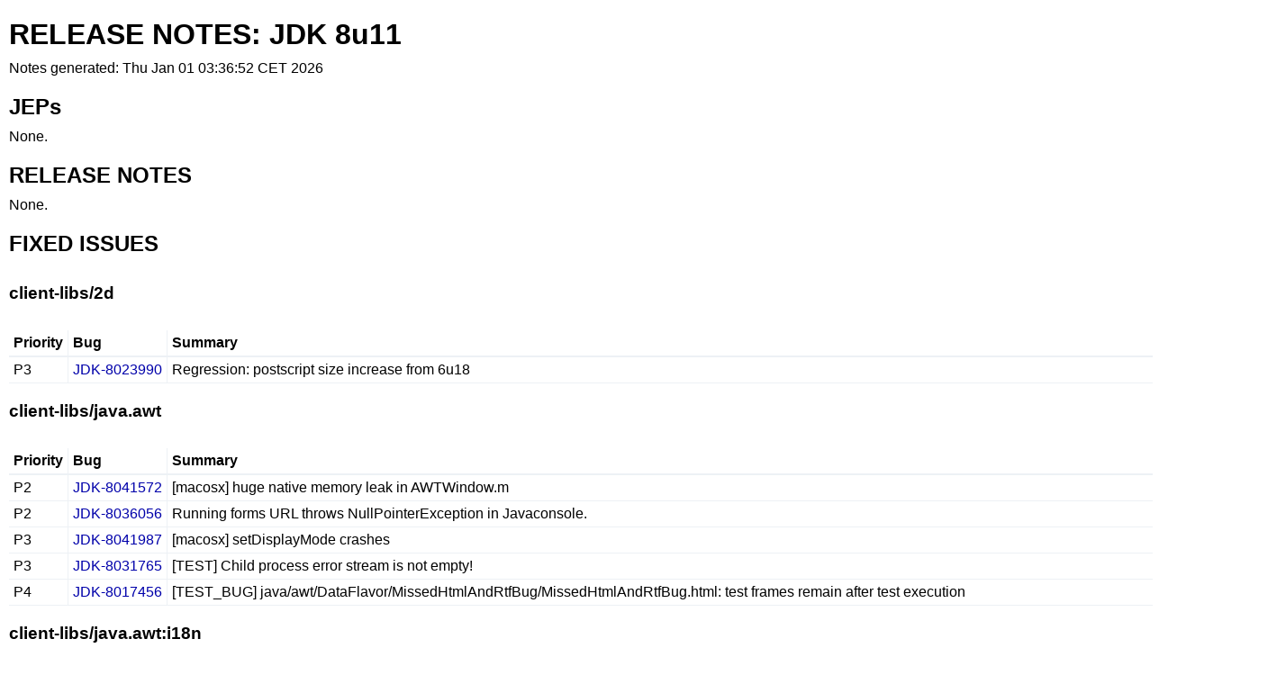

--- FILE ---
content_type: text/html
request_url: https://builds.shipilev.net/backports-monitor/release-notes-8u11.html
body_size: 6126
content:
<html>
<head>
<meta charset="UTF-8">
<style>
/**
 * Copyright (c) 2019, Red Hat, Inc. All rights reserved.
 * DO NOT ALTER OR REMOVE COPYRIGHT NOTICES OR THIS FILE HEADER.
 *
 * This code is free software; you can redistribute it and/or modify it
 * under the terms of the GNU General Public License version 2 only, as
 * published by the Free Software Foundation.  Oracle designates this
 * particular file as subject to the "Classpath" exception as provided
 * by Oracle in the LICENSE file that accompanied this code.
 *
 * This code is distributed in the hope that it will be useful, but WITHOUT
 * ANY WARRANTY; without even the implied warranty of MERCHANTABILITY or
 * FITNESS FOR A PARTICULAR PURPOSE.  See the GNU General Public License
 * version 2 for more details (a copy is included in the LICENSE file that
 * accompanied this code).
 *
 * You should have received a copy of the GNU General Public License version
 * 2 along with this work; if not, write to the Free Software Foundation,
 * Inc., 51 Franklin St, Fifth Floor, Boston, MA 02110-1301 USA.
 *
 * Please contact Oracle, 500 Oracle Parkway, Redwood Shores, CA 94065 USA
 * or visit www.oracle.com if you need additional information or have any
 * questions.
 */

* {
    font-family: 'Verdana', sans-serif;
    margin: 0;
    padding: 0;
    box-sizing: border-box;
}

body {
    margin-left: 10px;
    padding-top: 20px;
}

thead {
    font-weight: 200;
    font-size: 1.2em;
}

h1 {
    text-align: left;
    padding-bottom: 10px;
}

h2 {
    text-align: left;
    padding-top: 20px;
    padding-bottom: 10px;
}

h3 {
    text-align: left;
    padding-top: 20px;
    padding-bottom: 10px;
}

h4 {
    text-align: left;
    padding-top: 20px;
    padding-bottom: 10px;
}

a {
    color: #0000aa;
    text-decoration: none;
}

a:hover {
    color: #000;
    text-decoration: underline;
}

a.clear, a.clear:link, a.clear:visited {
    color: #666;
    padding: 2px 0;
    font-weight: 400;
    font-size: 14px;
    margin: 0 0 0 20px;
    line-height: 14px;
    display: inline-block;
    border-bottom: transparent 1px solid;
    vertical-align: -10px;
}

table {
    border-collapse: collapse;
    max-width: 100%;
    margin-top: 20px;
}

tr {
    padding: 5px;
    outline: 0;
    border: 0;
}

tr:hover td {
    background: #f6f6f6;
}

th {
    padding: 5px;
    text-align: left;
    border-left: 1px solid #edf1f5;
    border-bottom: 2px solid #edf1f5;
}

td {
    padding: 5px;
    outline: 0;
    border: 0;
    border-left: 1px solid #edf1f5;
    border-bottom: 1px solid #edf1f5;
    vertical-align: middle;
    text-align: left;
    white-space: nowrap;
}

th:first-child, td:first-child {
    border-left: none;
}

td a {
    display: block;
}

td.multicell {
    vertical-align: top;
}

td.embedded-block {
    white-space: normal;
}

td.low-importance {
    color: #aaaaaa;
}

</style>
<body>
<h1>RELEASE NOTES: JDK 8u11</h1>
<p>Notes generated: Thu Jan 01 03:36:52 CET 2026<p>
<h2>JEPs</h2>
<p>None.</p>
<h2>RELEASE NOTES</h2>
<p>None.</p>

<h2>FIXED ISSUES</h2>

<h3>client-libs/2d</h3>
<table>
<tr>
<th>Priority</th>
<th>Bug</th>
<th width='99%'>Summary</th>
</tr>
<tr>
<td>P3</td>
<td><a href="https://bugs.openjdk.org/browse/JDK-8023990">JDK-8023990</a></td>
<td>Regression: postscript size increase from 6u18</td>
</tr>
</table>
<h3>client-libs/java.awt</h3>
<table>
<tr>
<th>Priority</th>
<th>Bug</th>
<th width='99%'>Summary</th>
</tr>
<tr>
<td>P2</td>
<td><a href="https://bugs.openjdk.org/browse/JDK-8041572">JDK-8041572</a></td>
<td>[macosx] huge native memory leak in AWTWindow.m</td>
</tr>
<tr>
<td>P2</td>
<td><a href="https://bugs.openjdk.org/browse/JDK-8036056">JDK-8036056</a></td>
<td>Running forms URL throws NullPointerException in Javaconsole.</td>
</tr>
<tr>
<td>P3</td>
<td><a href="https://bugs.openjdk.org/browse/JDK-8041987">JDK-8041987</a></td>
<td>[macosx] setDisplayMode crashes</td>
</tr>
<tr>
<td>P3</td>
<td><a href="https://bugs.openjdk.org/browse/JDK-8031765">JDK-8031765</a></td>
<td>[TEST] Child process  error stream is not empty! </td>
</tr>
<tr>
<td>P4</td>
<td><a href="https://bugs.openjdk.org/browse/JDK-8017456">JDK-8017456</a></td>
<td>[TEST_BUG] java/awt/DataFlavor/MissedHtmlAndRtfBug/MissedHtmlAndRtfBug.html: test frames remain after test execution</td>
</tr>
</table>
<h3>client-libs/java.awt:i18n</h3>
<table>
<tr>
<th>Priority</th>
<th>Bug</th>
<th width='99%'>Summary</th>
</tr>
<tr>
<td>P4</td>
<td><a href="https://bugs.openjdk.org/browse/JDK-8019990">JDK-8019990</a></td>
<td>IM candidate window appears on the South-East corner of the display.</td>
</tr>
</table>
<h3>core-libs</h3>
<table>
<tr>
<th>Priority</th>
<th>Bug</th>
<th width='99%'>Summary</th>
</tr>
<tr>
<td>P3</td>
<td><a href="https://bugs.openjdk.org/browse/JDK-8037012">JDK-8037012</a></td>
<td>(tz) Support tzdata2014a</td>
</tr>
<tr>
<td>P3</td>
<td><a href="https://bugs.openjdk.org/browse/JDK-8038306">JDK-8038306</a></td>
<td>(tz) Support tzdata2014b</td>
</tr>
<tr>
<td>P3</td>
<td><a href="https://bugs.openjdk.org/browse/JDK-8037180">JDK-8037180</a></td>
<td>[TEST_BUG] test/sun/util/calendar/zi/Zoneinfo.java incorrectly calculates raw GMT offset change time</td>
</tr>
<tr>
<td>P4</td>
<td><a href="https://bugs.openjdk.org/browse/JDK-8032678">JDK-8032678</a></td>
<td>[TEST_BUG] sun/misc/Version/Version.java doesn't understand two-digit HotSpot minor version numbers</td>
</tr>
</table>
<h3>core-libs/java.net</h3>
<table>
<tr>
<th>Priority</th>
<th>Bug</th>
<th width='99%'>Summary</th>
</tr>
<tr>
<td>P1</td>
<td><a href="https://bugs.openjdk.org/browse/JDK-8035897">JDK-8035897</a></td>
<td>Better memory allocation for file descriptors greater than 1024 on macosx</td>
</tr>
<tr>
<td>P4</td>
<td><a href="https://bugs.openjdk.org/browse/JDK-8036584">JDK-8036584</a></td>
<td>Review comments from 8035897</td>
</tr>
</table>
<h3>core-libs/java.nio</h3>
<table>
<tr>
<th>Priority</th>
<th>Bug</th>
<th width='99%'>Summary</th>
</tr>
<tr>
<td>P4</td>
<td><a href="https://bugs.openjdk.org/browse/JDK-8027212">JDK-8027212</a></td>
<td>TEST_BUG: java/nio/channels/Selector/SelectAfterRead.java fails intermittently</td>
</tr>
</table>
<h3>core-libs/java.util:i18n</h3>
<table>
<tr>
<th>Priority</th>
<th>Bug</th>
<th width='99%'>Summary</th>
</tr>
<tr>
<td>P3</td>
<td><a href="https://bugs.openjdk.org/browse/JDK-8043012">JDK-8043012</a></td>
<td>(tz) Support tzdata2014c</td>
</tr>
</table>
<h3>core-libs/jdk.nashorn</h3>
<table>
<tr>
<th>Priority</th>
<th>Bug</th>
<th width='99%'>Summary</th>
</tr>
<tr>
<td>P4</td>
<td><a href="https://bugs.openjdk.org/browse/JDK-8033231">JDK-8033231</a></td>
<td>[TEST_BUG] test/script/basic/JDK-8026161.js fails with java.lang.UnsatisfiedLinkError</td>
</tr>
</table>
<h3>deploy</h3>
<table>
<tr>
<th>Priority</th>
<th>Bug</th>
<th width='99%'>Summary</th>
</tr>
<tr>
<td>P2</td>
<td><a href="https://bugs.openjdk.org/browse/JDK-8033578">JDK-8033578</a></td>
<td>Deploy unit test to 100% pass rate</td>
</tr>
<tr>
<td>P2</td>
<td><a href="https://bugs.openjdk.org/browse/JDK-8041964">JDK-8041964</a></td>
<td>JUnit test compilation error on non Windows platform</td>
</tr>
<tr>
<td>P2</td>
<td><a href="https://bugs.openjdk.org/browse/JDK-8043587">JDK-8043587</a></td>
<td>Relaunch to JRE 5 does not work</td>
</tr>
<tr>
<td>P2</td>
<td><a href="https://bugs.openjdk.org/browse/JDK-8019274">JDK-8019274</a></td>
<td>RMI thread can no longer call out to AWT thread for webstart app</td>
</tr>
<tr>
<td>P4</td>
<td><a href="https://bugs.openjdk.org/browse/JDK-8038724">JDK-8038724</a></td>
<td>[Nightly test failure]: PreloaderDelegateTest.testEarlyError</td>
</tr>
<tr>
<td>P4</td>
<td><a href="https://bugs.openjdk.org/browse/JDK-8036938">JDK-8036938</a></td>
<td>BaseDirTest.testUserDir	Failure on linux </td>
</tr>
<tr>
<td>P4</td>
<td><a href="https://bugs.openjdk.org/browse/JDK-8030975">JDK-8030975</a></td>
<td>Both testcases testLoadClassFromLazyBlackListJar and testLoadClassFromLazyBlackListJar_NoCache caused an error</td>
</tr>
<tr>
<td>P4</td>
<td><a href="https://bugs.openjdk.org/browse/JDK-8032833">JDK-8032833</a></td>
<td>Both testCheckConnectWithContext and testCheckConnect started failing after recent sync from the sandbox</td>
</tr>
<tr>
<td>P4</td>
<td><a href="https://bugs.openjdk.org/browse/JDK-8041520">JDK-8041520</a></td>
<td>CacheTest Failure</td>
</tr>
<tr>
<td>P4</td>
<td><a href="https://bugs.openjdk.org/browse/JDK-8028812">JDK-8028812</a></td>
<td>com.sun.deploy.cache.CacheEntryTest.testReadSigningData failed</td>
</tr>
<tr>
<td>P4</td>
<td><a href="https://bugs.openjdk.org/browse/JDK-8028821">JDK-8028821</a></td>
<td>com.sun.deploy.registration.RegisterDeployTest failed</td>
</tr>
<tr>
<td>P4</td>
<td><a href="https://bugs.openjdk.org/browse/JDK-8029313">JDK-8029313</a></td>
<td>com.sun.deploy.uitoolkit.impl.awt.ui.DownloadWindowForServiceTest: progress should be hidden after download</td>
</tr>
<tr>
<td>P4</td>
<td><a href="https://bugs.openjdk.org/browse/JDK-8029308">JDK-8029308</a></td>
<td>com.sun.javaws.LaunchDownloadHttpsTest failed</td>
</tr>
<tr>
<td>P4</td>
<td><a href="https://bugs.openjdk.org/browse/JDK-8033415">JDK-8033415</a></td>
<td>com.sun.javaws.security.JNLPSignedResourcesHelperTest: crash</td>
</tr>
<tr>
<td>P4</td>
<td><a href="https://bugs.openjdk.org/browse/JDK-8030075">JDK-8030075</a></td>
<td>com.sun.jnlp.DownloadServiceImplTest.testRemoveAndLoadPart: NPE at ToolkitStore.get().getAppContext()</td>
</tr>
<tr>
<td>P4</td>
<td><a href="https://bugs.openjdk.org/browse/JDK-8031410">JDK-8031410</a></td>
<td>com.sun.jnlp.JNLPPreverifyClassLoaderTest.testInternalGzip: JNLPPreverifyClassLoader.initialize: FAILED </td>
</tr>
<tr>
<td>P4</td>
<td><a href="https://bugs.openjdk.org/browse/JDK-8037480">JDK-8037480</a></td>
<td>DeployCacheHandlerTest NPE due to server resourse cleanup</td>
</tr>
<tr>
<td>P4</td>
<td><a href="https://bugs.openjdk.org/browse/JDK-8037536">JDK-8037536</a></td>
<td>Disable CacheUtilTest.testNoCodebase on Linux</td>
</tr>
<tr>
<td>P4</td>
<td><a href="https://bugs.openjdk.org/browse/JDK-8033481">JDK-8033481</a></td>
<td>Disable crashing deploy unit tests</td>
</tr>
<tr>
<td>P4</td>
<td><a href="https://bugs.openjdk.org/browse/JDK-8039128">JDK-8039128</a></td>
<td>Disable SecurityBaseline.backgroundUpdate for JUnit test</td>
</tr>
<tr>
<td>P4</td>
<td><a href="https://bugs.openjdk.org/browse/JDK-8039540">JDK-8039540</a></td>
<td>Disable timeout junit tests</td>
</tr>
<tr>
<td>P4</td>
<td><a href="https://bugs.openjdk.org/browse/JDK-8036746">JDK-8036746</a></td>
<td>Exclude some tests that failed or causes error on Linux</td>
</tr>
<tr>
<td>P4</td>
<td><a href="https://bugs.openjdk.org/browse/JDK-8035721">JDK-8035721</a></td>
<td>FileNotFoundException when SetupHelper.blackListJarFile</td>
</tr>
<tr>
<td>P4</td>
<td><a href="https://bugs.openjdk.org/browse/JDK-8036631">JDK-8036631</a></td>
<td>Fix Deployment Unit Test Timeout on Hudson</td>
</tr>
<tr>
<td>P4</td>
<td><a href="https://bugs.openjdk.org/browse/JDK-8037782">JDK-8037782</a></td>
<td>Fix server issue in some tests and WebServer</td>
</tr>
<tr>
<td>P4</td>
<td><a href="https://bugs.openjdk.org/browse/JDK-8034990">JDK-8034990</a></td>
<td>hudson junit test JNLPSignedResourcesHelperTest.java failures observed on mac but not windows</td>
</tr>
<tr>
<td>P4</td>
<td><a href="https://bugs.openjdk.org/browse/JDK-8034917">JDK-8034917</a></td>
<td>Improve com/sun/deploy/security/RootCertStore.java so that it warns about missing system certificates file</td>
</tr>
<tr>
<td>P4</td>
<td><a href="https://bugs.openjdk.org/browse/JDK-8035806">JDK-8035806</a></td>
<td>Investigate com.sun.javaws.security.JNLPSignedResourcesHelperTest.DISABLED_testWarmupValidationWithSignedJNLP</td>
</tr>
<tr>
<td>P4</td>
<td><a href="https://bugs.openjdk.org/browse/JDK-8038598">JDK-8038598</a></td>
<td>Investigate MemoryCacheTest, JNLPSignedResourcesHelperTest, JVMManagerTest and JnlpUpdateTest</td>
</tr>
<tr>
<td>P4</td>
<td><a href="https://bugs.openjdk.org/browse/JDK-8037119">JDK-8037119</a></td>
<td>jdk9-client build failure caused by a jar not found</td>
</tr>
<tr>
<td>P4</td>
<td><a href="https://bugs.openjdk.org/browse/JDK-8035895">JDK-8035895</a></td>
<td>Make the starting web server port in sun.tests.helpers.WebServer configurable via an environment variable</td>
</tr>
<tr>
<td>P4</td>
<td><a href="https://bugs.openjdk.org/browse/JDK-8037883">JDK-8037883</a></td>
<td>new unit test failure on linux-amd64: com.sun.javaws.PreloaderTest.testProgressInOfflineMode</td>
</tr>
<tr>
<td>P4</td>
<td><a href="https://bugs.openjdk.org/browse/JDK-8033492">JDK-8033492</a></td>
<td>Provide a way to override the default junit timeout of 10 minutes when running the deployment test suite</td>
</tr>
<tr>
<td>P4</td>
<td><a href="https://bugs.openjdk.org/browse/JDK-8029641">JDK-8029641</a></td>
<td>SetupHelpers.blackListJarFile is out dated</td>
</tr>
<tr>
<td>P4</td>
<td><a href="https://bugs.openjdk.org/browse/JDK-8036959">JDK-8036959</a></td>
<td>Some JNLPSignedResourcesHelperTest tests fail on linux-amd64</td>
</tr>
<tr>
<td>P4</td>
<td><a href="https://bugs.openjdk.org/browse/JDK-8030931">JDK-8030931</a></td>
<td>sun.plugin2.applet.Applet2ClassLoaderTest -- Your security settings have blocked an untrusted application from running</td>
</tr>
<tr>
<td>P4</td>
<td><a href="https://bugs.openjdk.org/browse/JDK-8033293">JDK-8033293</a></td>
<td>sun.plugin2.applet.Applet2DownloadTest :	Caused an ERROR</td>
</tr>
<tr>
<td>P4</td>
<td><a href="https://bugs.openjdk.org/browse/JDK-8032497">JDK-8032497</a></td>
<td>sun.plugin2.applet.AWTAppletLifecycleTest.testAppletHasParentBeforeInit test failure</td>
</tr>
<tr>
<td>P4</td>
<td><a href="https://bugs.openjdk.org/browse/JDK-8033406">JDK-8033406</a></td>
<td>sun.plugin2.applet.FXAppletSecurityManagerTest: Error and Failure</td>
</tr>
<tr>
<td>P4</td>
<td><a href="https://bugs.openjdk.org/browse/JDK-8031824">JDK-8031824</a></td>
<td>sun.plugin2.applet.JNLP2ClassLoaderTest.testFindGetBasics: Error</td>
</tr>
<tr>
<td>P4</td>
<td><a href="https://bugs.openjdk.org/browse/JDK-8031407">JDK-8031407</a></td>
<td>sun.plugin2.applet.JNLP2ClassLoaderTest: 11 errors</td>
</tr>
<tr>
<td>P4</td>
<td><a href="https://bugs.openjdk.org/browse/JDK-8031533">JDK-8031533</a></td>
<td>sun.plugin2.applet.JNLPAppletPreloaderTest: 5 errors</td>
</tr>
<tr>
<td>P4</td>
<td><a href="https://bugs.openjdk.org/browse/JDK-8032599">JDK-8032599</a></td>
<td>sun.plugin2.applet.SerialAppletTest.testInitNormalSerialApplet: Caused an ERROR</td>
</tr>
<tr>
<td>P4</td>
<td><a href="https://bugs.openjdk.org/browse/JDK-8031365">JDK-8031365</a></td>
<td>sun.plugin2.applet.SignedAsBLOBJarTest: 5 similar errors due to ExitException</td>
</tr>
<tr>
<td>P4</td>
<td><a href="https://bugs.openjdk.org/browse/JDK-8030688">JDK-8030688</a></td>
<td>sun.plugin2.applet.SignedCachedJarTest failed</td>
</tr>
<tr>
<td>P4</td>
<td><a href="https://bugs.openjdk.org/browse/JDK-8030357">JDK-8030357</a></td>
<td>sun.plugin2.applet.viewer.JNLP2ViewerTest failed on Mac</td>
</tr>
<tr>
<td>P4</td>
<td><a href="https://bugs.openjdk.org/browse/JDK-8030066">JDK-8030066</a></td>
<td>sun.plugin2.main.server.JVMManagerTest Failed</td>
</tr>
<tr>
<td>P4</td>
<td><a href="https://bugs.openjdk.org/browse/JDK-8030225">JDK-8030225</a></td>
<td>sun.plugin2.message.LaunchJVMAppletMessageTest failed</td>
</tr>
<tr>
<td>P4</td>
<td><a href="https://bugs.openjdk.org/browse/JDK-8038354">JDK-8038354</a></td>
<td>The fix for https://bugs.openjdk.java.net/browse/JDK-8037883 is still not good enough - unit test failure on linux-i586: com.sun.javaws.PreloaderTest.testProgressInOfflineMode</td>
</tr>
<tr>
<td>P4</td>
<td><a href="https://bugs.openjdk.org/browse/JDK-8033708">JDK-8033708</a></td>
<td>Typo in the fix for 8033492</td>
</tr>
<tr>
<td>P4</td>
<td><a href="https://bugs.openjdk.org/browse/JDK-8028684">JDK-8028684</a></td>
<td>Unit test error PolicyParserTest</td>
</tr>
</table>
<h3>deploy/deployment_toolkit</h3>
<table>
<tr>
<th>Priority</th>
<th>Bug</th>
<th width='99%'>Summary</th>
</tr>
<tr>
<td>P4</td>
<td><a href="https://bugs.openjdk.org/browse/JDK-8039011">JDK-8039011</a></td>
<td>JNLPSignedResourcesHelperTest sometimes timeout on Windows</td>
</tr>
</table>
<h3>deploy/javafx</h3>
<table>
<tr>
<th>Priority</th>
<th>Bug</th>
<th width='99%'>Summary</th>
</tr>
<tr>
<td>P1</td>
<td><a href="https://bugs.openjdk.org/browse/JDK-8038621">JDK-8038621</a></td>
<td>[nightly] Plugin doesn't work for javafx applets since from build 25.03.2014</td>
</tr>
<tr>
<td>P4</td>
<td><a href="https://bugs.openjdk.org/browse/JDK-8098098">JDK-8098098</a></td>
<td>Sign demo jar files with Client.jar using make files</td>
</tr>
</table>
<h3>deploy/plugin</h3>
<table>
<tr>
<th>Priority</th>
<th>Bug</th>
<th width='99%'>Summary</th>
</tr>
<tr>
<td>P1</td>
<td><a href="https://bugs.openjdk.org/browse/JDK-8046821">JDK-8046821</a></td>
<td>Browser throws ClassNotFoundException when javaws.args present in deployment.properties on Windows</td>
</tr>
<tr>
<td>P1</td>
<td><a href="https://bugs.openjdk.org/browse/JDK-8042163">JDK-8042163</a></td>
<td>Regression- Java Control Panel Advanced tab failed to display </td>
</tr>
<tr>
<td>P2</td>
<td><a href="https://bugs.openjdk.org/browse/JDK-8035449">JDK-8035449</a></td>
<td>security prompt is shown twice when 'Do not show' checkbox is checked</td>
</tr>
<tr>
<td>P3</td>
<td><a href="https://bugs.openjdk.org/browse/JDK-8030636">JDK-8030636</a></td>
<td>Accessibility class in jar on -xbootclasspath/a is not loaded by jvm </td>
</tr>
<tr>
<td>P3</td>
<td><a href="https://bugs.openjdk.org/browse/JDK-8034230">JDK-8034230</a></td>
<td>Applet caller check should not compare URLs</td>
</tr>
<tr>
<td>P3</td>
<td><a href="https://bugs.openjdk.org/browse/JDK-8030945">JDK-8030945</a></td>
<td>FX native mixcoded dialog doesn't show up on linux</td>
</tr>
</table>
<h3>deploy/webstart</h3>
<table>
<tr>
<th>Priority</th>
<th>Bug</th>
<th width='99%'>Summary</th>
</tr>
<tr>
<td>P2</td>
<td><a href="https://bugs.openjdk.org/browse/JDK-8042415">JDK-8042415</a></td>
<td>[nightly] JNLP file invalid parsing</td>
</tr>
<tr>
<td>P3</td>
<td><a href="https://bugs.openjdk.org/browse/JDK-8042640">JDK-8042640</a></td>
<td>Java trusted certificate warning not showing</td>
</tr>
<tr>
<td>P3</td>
<td><a href="https://bugs.openjdk.org/browse/JDK-8041339">JDK-8041339</a></td>
<td>JNLP with java-vm-args whose length exceeded 512 chars failed to get loaded with CouldNotLoadArgumentException</td>
</tr>
</table>
<h3>docs</h3>
<table>
<tr>
<th>Priority</th>
<th>Bug</th>
<th width='99%'>Summary</th>
</tr>
<tr>
<td>P1</td>
<td><a href="https://bugs.openjdk.org/browse/JDK-8033656">JDK-8033656</a></td>
<td>List URLPermission in JDK 8 Networking Enhancements</td>
</tr>
<tr>
<td>P1</td>
<td><a href="https://bugs.openjdk.org/browse/JDK-8033654">JDK-8033654</a></td>
<td>Update "Permissions in the Java Development Kit (JDK)" Document</td>
</tr>
</table>
<h3>docs/guides</h3>
<table>
<tr>
<th>Priority</th>
<th>Bug</th>
<th width='99%'>Summary</th>
</tr>
<tr>
<td>P2</td>
<td><a href="https://bugs.openjdk.org/browse/JDK-8033655">JDK-8033655</a></td>
<td>Add information about lambdas and streams to Collections Framework Enhancements in Java SE 8</td>
</tr>
<tr>
<td>P3</td>
<td><a href="https://bugs.openjdk.org/browse/JDK-8033653">JDK-8033653</a></td>
<td>Documenting JDK 8 deployment requirement for permissions attribute </td>
</tr>
<tr>
<td>P3</td>
<td><a href="https://bugs.openjdk.org/browse/JDK-8033098">JDK-8033098</a></td>
<td>Guides pages needs to be updated to fix API links</td>
</tr>
<tr>
<td>P4</td>
<td><a href="https://bugs.openjdk.org/browse/JDK-8034570">JDK-8034570</a></td>
<td>Update fix table script to ignore HTML pages generated by DARB</td>
</tr>
</table>
<h3>docs/release_notes</h3>
<table>
<tr>
<th>Priority</th>
<th>Bug</th>
<th width='99%'>Summary</th>
</tr>
<tr>
<td>P3</td>
<td><a href="https://bugs.openjdk.org/browse/JDK-8048216">JDK-8048216</a></td>
<td>System config pages should refer to OS X and not to Mac OS X</td>
</tr>
</table>
<h3>hotspot/compiler</h3>
<table>
<tr>
<th>Priority</th>
<th>Bug</th>
<th width='99%'>Summary</th>
</tr>
<tr>
<td>P4</td>
<td><a href="https://bugs.openjdk.org/browse/JDK-8050076">JDK-8050076</a></td>
<td>maven build of elasticsearch 1.0.3</td>
</tr>
</table>
<h3>infrastructure/build</h3>
<table>
<tr>
<th>Priority</th>
<th>Bug</th>
<th width='99%'>Summary</th>
</tr>
<tr>
<td>P3</td>
<td><a href="https://bugs.openjdk.org/browse/JDK-8044541">JDK-8044541</a></td>
<td>Increment hsx 25.11 build to b03 for 8u11-b11</td>
</tr>
<tr>
<td>P4</td>
<td><a href="https://bugs.openjdk.org/browse/JDK-8040163">JDK-8040163</a></td>
<td>Increment hsx 25.11 build to b02 for 8u11-b04</td>
</tr>
<tr>
<td>P4</td>
<td><a href="https://bugs.openjdk.org/browse/JDK-8039216">JDK-8039216</a></td>
<td>Update hsx version to hs25.11 with b01 for 8u11 release</td>
</tr>
</table>
<h3>javafx/application-lifecycle</h3>
<table>
<tr>
<th>Priority</th>
<th>Bug</th>
<th width='99%'>Summary</th>
</tr>
<tr>
<td>P2</td>
<td><a href="https://bugs.openjdk.org/browse/JDK-8097532">JDK-8097532</a></td>
<td>[JFXPanel] SecurityException in PlatformUtil when running SwingInterop with security manager</td>
</tr>
</table>
<h3>javafx/build</h3>
<table>
<tr>
<th>Priority</th>
<th>Bug</th>
<th width='99%'>Summary</th>
</tr>
<tr>
<td>P3</td>
<td><a href="https://bugs.openjdk.org/browse/JDK-8094590">JDK-8094590</a></td>
<td>Mac: Intermittent build failures in task graphics:ccMacFontT2K</td>
</tr>
</table>
<h3>javafx/controls</h3>
<table>
<tr>
<th>Priority</th>
<th>Bug</th>
<th width='99%'>Summary</th>
</tr>
<tr>
<td>P3</td>
<td><a href="https://bugs.openjdk.org/browse/JDK-8094500">JDK-8094500</a></td>
<td>[CSS] css code should not set logging level</td>
</tr>
</table>
<h3>javafx/other</h3>
<table>
<tr>
<th>Priority</th>
<th>Bug</th>
<th width='99%'>Summary</th>
</tr>
<tr>
<td>P2</td>
<td><a href="https://bugs.openjdk.org/browse/JDK-8097534">JDK-8097534</a></td>
<td>Create regression tests that run JavaFX apps with a security manager</td>
</tr>
</table>
<h3>javafx/samples</h3>
<table>
<tr>
<th>Priority</th>
<th>Bug</th>
<th width='99%'>Summary</th>
</tr>
<tr>
<td>P4</td>
<td><a href="https://bugs.openjdk.org/browse/JDK-8097527">JDK-8097527</a></td>
<td>Testing OTN Ensemble applet loaded with java.lang.StackOverflowError</td>
</tr>
</table>
<h3>javafx/window-toolkit</h3>
<table>
<tr>
<th>Priority</th>
<th>Bug</th>
<th width='99%'>Summary</th>
</tr>
<tr>
<td>P3</td>
<td><a href="https://bugs.openjdk.org/browse/JDK-8096523">JDK-8096523</a></td>
<td>Gtk: SecurityException using WebView when running app with security manager</td>
</tr>
</table>
<h3>xml/jaxb</h3>
<table>
<tr>
<th>Priority</th>
<th>Bug</th>
<th width='99%'>Summary</th>
</tr>
<tr>
<td>P3</td>
<td><a href="https://bugs.openjdk.org/browse/JDK-8041263">JDK-8041263</a></td>
<td>With active Securitymanager JAXBContext.newInstance fails</td>
</tr>
</table>

</body>
</html>
